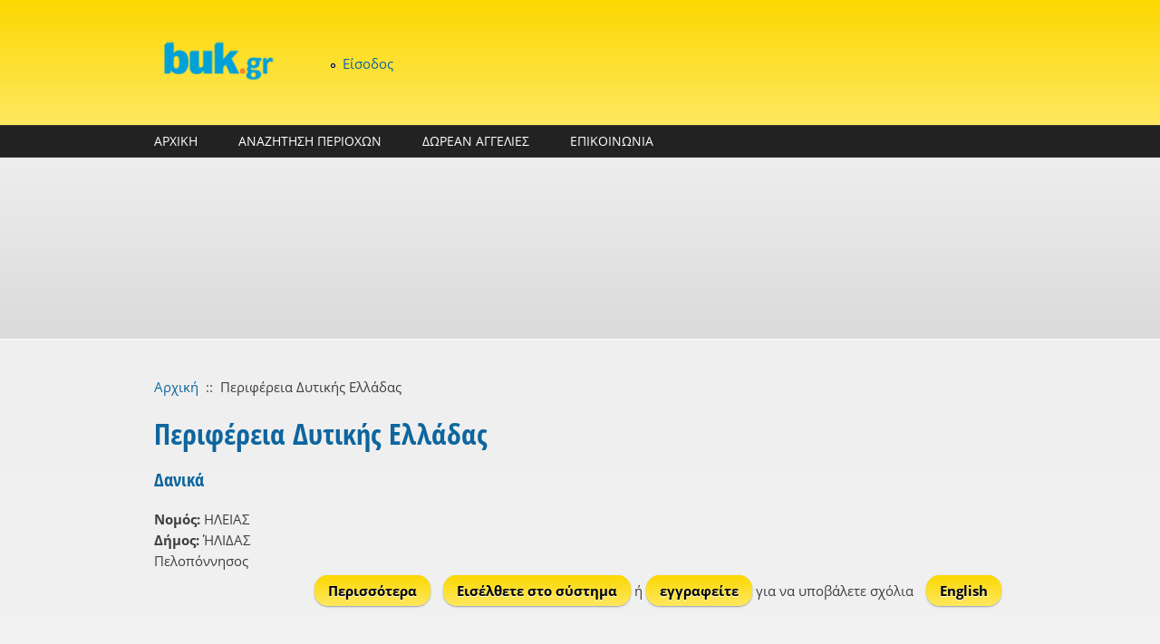

--- FILE ---
content_type: text/html; charset=utf-8
request_url: https://buk.gr/el/place/perifereia-dytikis-elladas
body_size: 6982
content:
<!DOCTYPE html PUBLIC "-//W3C//DTD XHTML+RDFa 1.0//EN"
  "http://www.w3.org/MarkUp/DTD/xhtml-rdfa-1.dtd">
<html xmlns="http://www.w3.org/1999/xhtml" xml:lang="el" version="XHTML+RDFa 1.0" dir="ltr"
  xmlns:content="http://purl.org/rss/1.0/modules/content/"
  xmlns:dc="http://purl.org/dc/terms/"
  xmlns:foaf="http://xmlns.com/foaf/0.1/"
  xmlns:og="http://ogp.me/ns#"
  xmlns:rdfs="http://www.w3.org/2000/01/rdf-schema#"
  xmlns:sioc="http://rdfs.org/sioc/ns#"
  xmlns:sioct="http://rdfs.org/sioc/types#"
  xmlns:skos="http://www.w3.org/2004/02/skos/core#"
  xmlns:xsd="http://www.w3.org/2001/XMLSchema#">

<head profile="http://www.w3.org/1999/xhtml/vocab">
<script async src="https://pagead2.googlesyndication.com/pagead/js/adsbygoogle.js"></script>
<script>
     (adsbygoogle = window.adsbygoogle || []).push({
          google_ad_client: "ca-pub-2238661734656588",
          enable_page_level_ads: true
     });
</script>
  <meta http-equiv="Content-Type" content="text/html; charset=utf-8" />
<link rel="alternate" type="application/rss+xml" title="RSS - Περιφέρεια Δυτικής Ελλάδας" href="https://buk.gr/el/taxonomy/term/13004/feed" />
<meta name="MobileOptimized" content="width" />
<meta name="HandheldFriendly" content="true" />
<meta name="viewport" content="width=device-width, initial-scale=1" />
<meta about="/el/place/perifereia-dytikis-elladas" typeof="skos:Concept" property="rdfs:label skos:prefLabel" content="Περιφέρεια Δυτικής Ελλάδας" />
<link rel="shortcut icon" href="https://buk.gr/sites/default/files/buk-ico_0.ico" type="image/vnd.microsoft.icon" />
<meta name="generator" content="Drupal 7 (https://www.drupal.org)" />
<link rel="canonical" href="https://buk.gr/el/place/perifereia-dytikis-elladas" />
<link rel="shortlink" href="https://buk.gr/el/taxonomy/term/13004" />
  <title>Περιφέρεια Δυτικής Ελλάδας | buk.gr</title>  
  <link type="text/css" rel="stylesheet" href="https://buk.gr/sites/default/files/css/css_xE-rWrJf-fncB6ztZfd2huxqgxu4WO-qwma6Xer30m4.css" media="all" />
<link type="text/css" rel="stylesheet" href="https://buk.gr/sites/default/files/css/css_arFKNkp7Ubkrc8wxxaIPGoDz1txw2f6zWbV0V4IyuSc.css" media="all" />
<link type="text/css" rel="stylesheet" href="https://buk.gr/sites/default/files/css/css_4yReL3BoqL78oWnfpTY-n7aL2KKWUSl5gFDVoKGAbgQ.css" media="all" />
<link type="text/css" rel="stylesheet" href="//maxcdn.bootstrapcdn.com/font-awesome/4.7.0/css/font-awesome.min.css" media="all" />
<link type="text/css" rel="stylesheet" href="https://buk.gr/sites/default/files/css/css_mA59SWXoKQT9I08OnG0L3RXICYAVNFbsy8sK_V7Mxr4.css" media="all" />
<link type="text/css" rel="stylesheet" href="https://buk.gr/sites/default/files/css/css_TGJb4peQX-zPXkYpaPJ84mCM5BpWmXDDxHM6QS3jZis.css" media="all and (min-width: 980px)" />
<link type="text/css" rel="stylesheet" href="https://buk.gr/sites/default/files/css/css_KewDO5wEEsc7lN4pHuveACu0xsD2jrJhTUcVZmmWkVs.css" media="all and (min-width: 760px) and (max-width: 980px)" />
<link type="text/css" rel="stylesheet" href="https://buk.gr/sites/default/files/css/css_Ody3Rnnxl1jUn-gSkZfNONZA3PvWask0tHZzQnHYUIU.css" media="all and (max-width: 760px)" />
<link type="text/css" rel="stylesheet" href="https://buk.gr/sites/default/files/css/css_pF-T0URF-mdy5j5SrHddsamraU9zNCKIfBsg3MKUtGA.css" media="all" />

<!--[if (lte IE 8)&(!IEMobile)]>
<link type="text/css" rel="stylesheet" href="https://buk.gr/sites/all/themes/corporateclean/css/basic-layout.css?" media="all" />
<![endif]-->

<!--[if (lte IE 8)&(!IEMobile)]>
<link type="text/css" rel="stylesheet" href="https://buk.gr/sites/all/themes/corporateclean/css/ie.css?" media="all" />
<![endif]-->
  
    
  <script type="text/javascript" src="//ajax.googleapis.com/ajax/libs/jquery/1.12.4/jquery.min.js"></script>
<script type="text/javascript">
<!--//--><![CDATA[//><!--
window.jQuery || document.write("<script src='/sites/all/modules/jquery_update/replace/jquery/1.12/jquery.min.js'>\x3C/script>")
//--><!]]>
</script>
<script type="text/javascript" src="https://buk.gr/sites/default/files/js/js_GOikDsJOX04Aww72M-XK1hkq4qiL_1XgGsRdkL0XlDo.js"></script>
<script type="text/javascript" src="https://buk.gr/sites/default/files/js/js_m0H3GHrFS-7_FS5nmSDDwLVARXrE5ST3nG-u4mGGIMc.js"></script>
<script type="text/javascript" src="https://buk.gr/sites/default/files/js/js_p9euprILHvgPBaI01bqU4jOwxPioDxKEVgs-M1CivOE.js"></script>
<script type="text/javascript" src="https://www.googletagmanager.com/gtag/js?id=UA-40536820-1"></script>
<script type="text/javascript">
<!--//--><![CDATA[//><!--
window.dataLayer = window.dataLayer || [];function gtag(){dataLayer.push(arguments)};gtag("js", new Date());gtag("set", "developer_id.dMDhkMT", true);gtag("config", "UA-40536820-1", {"groups":"default"});
//--><!]]>
</script>
<script type="text/javascript" src="https://buk.gr/sites/default/files/js/js_-QTOW7v2Syq9KuhK8fQW0JdnW1L-cffgNJhRbx3lXCM.js"></script>
<script type="text/javascript">
<!--//--><![CDATA[//><!--
jQuery.extend(Drupal.settings, {"basePath":"\/","pathPrefix":"el\/","setHasJsCookie":0,"ajaxPageState":{"theme":"corporateclean","theme_token":"J9rUNHLJG8uN2jyNo2W7__bK7Kp5UpqXz4FgBU2xHE4","js":{"\/\/ajax.googleapis.com\/ajax\/libs\/jquery\/1.12.4\/jquery.min.js":1,"0":1,"misc\/jquery-extend-3.4.0.js":1,"misc\/jquery-html-prefilter-3.5.0-backport.js":1,"misc\/jquery.once.js":1,"misc\/drupal.js":1,"sites\/all\/modules\/jquery_update\/js\/jquery_browser.js":1,"sites\/all\/modules\/comment_notify\/comment_notify.js":1,"sites\/all\/modules\/admin_menu\/admin_devel\/admin_devel.js":1,"sites\/all\/modules\/entityreference\/js\/entityreference.js":1,"sites\/all\/modules\/spamspan\/spamspan.js":1,"public:\/\/languages\/el_Du03aWmXXrr1dkHyCXzPrJz6VbJuoU1XuIYkdi2JidQ.js":1,"sites\/all\/libraries\/colorbox\/jquery.colorbox-min.js":1,"sites\/all\/libraries\/DOMPurify\/purify.min.js":1,"sites\/all\/modules\/colorbox\/js\/colorbox.js":1,"sites\/all\/modules\/google_analytics\/googleanalytics.js":1,"https:\/\/www.googletagmanager.com\/gtag\/js?id=UA-40536820-1":1,"1":1,"sites\/all\/libraries\/superfish\/jquery.hoverIntent.minified.js":1,"sites\/all\/libraries\/superfish\/sfsmallscreen.js":1,"sites\/all\/libraries\/superfish\/supposition.js":1,"sites\/all\/libraries\/superfish\/superfish.js":1,"sites\/all\/libraries\/superfish\/supersubs.js":1,"sites\/all\/modules\/superfish\/superfish.js":1},"css":{"modules\/system\/system.base.css":1,"modules\/system\/system.menus.css":1,"modules\/system\/system.messages.css":1,"modules\/system\/system.theme.css":1,"sites\/all\/modules\/comment_notify\/comment_notify.css":1,"modules\/comment\/comment.css":1,"modules\/field\/theme\/field.css":1,"modules\/node\/node.css":1,"sites\/all\/modules\/radix_layouts\/radix_layouts.css":1,"modules\/user\/user.css":1,"sites\/all\/modules\/workflow\/workflow_admin_ui\/workflow_admin_ui.css":1,"sites\/all\/modules\/logintoboggan\/logintoboggan.css":1,"sites\/all\/modules\/views\/css\/views.css":1,"sites\/all\/modules\/ckeditor\/css\/ckeditor.css":1,"sites\/all\/libraries\/colorbox\/example3\/colorbox.css":1,"sites\/all\/modules\/ctools\/css\/ctools.css":1,"sites\/all\/modules\/panels\/css\/panels.css":1,"sites\/all\/modules\/tagclouds\/tagclouds.css":1,"modules\/taxonomy\/taxonomy.css":1,"\/\/maxcdn.bootstrapcdn.com\/font-awesome\/4.7.0\/css\/font-awesome.min.css":1,"sites\/all\/libraries\/superfish\/css\/superfish.css":1,"sites\/all\/libraries\/superfish\/style\/blue.css":1,"sites\/all\/themes\/corporateclean\/css\/960.css":1,"sites\/all\/themes\/corporateclean\/css\/720.css":1,"sites\/all\/themes\/corporateclean\/css\/mobile.css":1,"sites\/all\/themes\/corporateclean\/style.css":1,"sites\/all\/themes\/corporateclean\/color\/colors.css":1,"sites\/all\/themes\/corporateclean\/css\/basic-layout.css":1,"sites\/all\/themes\/corporateclean\/css\/ie.css":1}},"colorbox":{"transition":"elastic","speed":"350","opacity":"0.85","slideshow":false,"slideshowAuto":true,"slideshowSpeed":"2500","slideshowStart":"start slideshow","slideshowStop":"stop slideshow","current":"{current} \u03b1\u03c0\u03cc {total}","previous":"\u00ab \u03a0\u03c1\u03bf\u03b7\u03b3.","next":"\u0395\u03c0\u03cc\u03bc. \u00bb","close":"\u039a\u03bb\u03b5\u03af\u03c3\u03b9\u03bc\u03bf","overlayClose":true,"returnFocus":true,"maxWidth":"98%","maxHeight":"98%","initialWidth":"300","initialHeight":"250","fixed":true,"scrolling":true,"mobiledetect":true,"mobiledevicewidth":"480px","file_public_path":"\/sites\/default\/files","specificPagesDefaultValue":"admin*\nimagebrowser*\nimg_assist*\nimce*\nnode\/add\/*\nnode\/*\/edit\nprint\/*\nprintpdf\/*\nsystem\/ajax\nsystem\/ajax\/*"},"googleanalytics":{"account":["UA-40536820-1"],"trackOutbound":1,"trackMailto":1,"trackDownload":1,"trackDownloadExtensions":"7z|aac|arc|arj|asf|asx|avi|bin|csv|doc(x|m)?|dot(x|m)?|exe|flv|gif|gz|gzip|hqx|jar|jpe?g|js|mp(2|3|4|e?g)|mov(ie)?|msi|msp|pdf|phps|png|ppt(x|m)?|pot(x|m)?|pps(x|m)?|ppam|sld(x|m)?|thmx|qtm?|ra(m|r)?|sea|sit|tar|tgz|torrent|txt|wav|wma|wmv|wpd|xls(x|m|b)?|xlt(x|m)|xlam|xml|z|zip","trackColorbox":1},"superfish":{"1":{"id":"1","sf":{"animation":{"opacity":"show","height":"show"},"speed":"\u0027fast\u0027","autoArrows":true,"dropShadows":true,"disableHI":false},"plugins":{"smallscreen":{"mode":"window_width","addSelected":false,"menuClasses":false,"hyperlinkClasses":false,"title":"\u039a\u03cd\u03c1\u03b9\u03bf \u03bc\u03b5\u03bd\u03bf\u03cd"},"supposition":true,"bgiframe":false,"supersubs":{"minWidth":"12","maxWidth":"27","extraWidth":1}}}},"js":{"tokens":[]}});
//--><!]]>
</script>

</head>
<body class="html not-front not-logged-in no-sidebars page-taxonomy page-taxonomy-term page-taxonomy-term- page-taxonomy-term-13004 i18n-el" >
  <div id="skip-link">
    <a href="#main-content" class="element-invisible element-focusable">Παράκαμψη προς το κυρίως περιεχόμενο</a>
  </div>
    <!-- #header -->
<div id="header">
	<!-- #header-inside -->
    <div id="header-inside" class="container_12 clearfix">
    	<!-- #header-inside-left -->
        <div id="header-inside-left" class="grid_2">
            
                        <a href="/el" title="Αρχική"><img src="https://buk.gr/sites/default/files/buk-logo_1.png" alt="Αρχική" /></a>
                 
                        
        </div><!-- EOF: #header-inside-left -->
        
        <!-- #header-inside-right -->    
        <div id="header-inside-right" class="grid_10">

			  <div class="region region-search-area">
    <div id="block-system-user-menu" class="block block-system block-user-menu block-menu">


<div class="content">
<ul class="menu"><li class="first last leaf"><a href="/el/user/login">Είσοδος</a></li>
</ul></div>
</div>  </div>

        </div><!-- EOF: #header-inside-right -->
    
    </div><!-- EOF: #header-inside -->

</div><!-- EOF: #header -->

<!-- #header-menu -->
<div id="header-menu">
	<!-- #header-menu-inside -->
    <div id="header-menu-inside" class="container_12 clearfix">
    
    	<div class="grid_12">
            <div id="navigation" class="clearfix">
                          <div class="region region-navigation">
    <div id="block-superfish-1" class="block block-superfish">


<div class="content">
<ul id="superfish-1" class="menu sf-menu sf-main-menu sf-horizontal sf-style-blue sf-total-items-4 sf-parent-items-0 sf-single-items-4"><li id="menu-237-1" class="first odd sf-item-1 sf-depth-1 sf-no-children"><a href="/el" title="" class="sf-depth-1">ΑΡΧΙΚΗ</a></li><li id="menu-2712-1" class="middle even sf-item-2 sf-depth-1 sf-no-children"><a href="/el/places-ab" title="" class="sf-depth-1">ΑΝΑΖΗΤΗΣΗ ΠΕΡΙΟΧΩΝ</a></li><li id="menu-3845-1" class="middle odd sf-item-3 sf-depth-1 sf-no-children"><a href="/el/aggelies" title="Αγγελίες, πωλήσεις, αγορές" class="sf-depth-1">ΔΩΡΕΑΝ ΑΓΓΕΛΙΕΣ</a></li><li id="menu-2594-1" class="last even sf-item-4 sf-depth-1 sf-no-children"><a href="/el/contact" title="Επικοινωνήστε μαζί μας" class="sf-depth-1">ΕΠΙΚΟΙΝΩΝΙΑ</a></li></ul></div>
</div>  </div>
                        </div>
        </div>
        
    </div><!-- EOF: #header-menu-inside -->

</div><!-- EOF: #header-menu -->

<!-- #banner -->
<div id="banner">

	  <div class="region region-banner">
    <div id="block-block-2" class="block block-block">


<div class="content">
<style>
  @media (min-width: 350px) {
    .infeed1 {
      height: 250px;
      text-align: center;
    }
 @media (min-width: 500px) {
    .infeed1 {
      height: 300px;
      text-align: center;
    }
  }
 @media (min-width: 800px) {
    .infeed1 {
      height: 200px;
      text-align: center;
    }
  }
</style>
<script async src="//pagead2.googlesyndication.com/pagead/js/adsbygoogle.js"></script>
<!-- buk-resp-01 -->
<ins class="adsbygoogle infeed1"
     style="display:block"
     data-ad-client="ca-pub-2238661734656588"
     data-ad-slot="2217813012"
     data-ad-format="fluid"></ins>
<script>
(adsbygoogle = window.adsbygoogle || []).push({});
</script></div>
</div>  </div>
	
      

</div><!-- EOF: #banner -->


<!-- #content -->
<div id="content">
	<!-- #content-inside -->
    <div id="content-inside" class="container_12 clearfix">
    
                
                <div id="main" class="grid_12">    
                    
            <div class="breadcrumb"><a href="/el">Αρχική</a> <span class="breadcrumb-separator">::</span>Περιφέρεια Δυτικής Ελλάδας</div>            
                   
                 
                        
                        
			                        <h1>Περιφέρεια Δυτικής Ελλάδας</h1>
                                    
                        
              <div class="region region-content">
    <div id="block-system-main" class="block block-system">


<div class="content">
<div id="taxonomy-term-13004" class="taxonomy-term vocabulary-poli-perioxi">

  
  <div class="content">
      </div>

</div>
<div id="node-13252" class="node node-oikismos node-promoted node-teaser" about="/el/poli-perioxi/danika" typeof="sioc:Item foaf:Document">

  
        <h2><a href="/el/poli-perioxi/danika">Δανικά</a></h2>
    <span property="dc:title" content="Δανικά" class="rdf-meta element-hidden"></span><span property="sioc:num_replies" content="0" datatype="xsd:integer" class="rdf-meta element-hidden"></span>
  
  <div class="content clearfix">
    <div class="field field-name-field-oik-nomos field-type-text field-label-inline clearfix"><div class="field-label">Νομός:&nbsp;</div><div class="field-items"><div class="field-item even">ΗΛΕΙΑΣ</div></div></div><div class="field field-name-field-oik-dimos field-type-text field-label-inline clearfix"><div class="field-label">Δήμος:&nbsp;</div><div class="field-items"><div class="field-item even">ΉΛΙΔΑΣ</div></div></div><div class="field field-name-field-oik-geo-diam field-type-text field-label-hidden"><div class="field-items"><div class="field-item even">Πελοπόννησος</div></div></div>  </div>

  <div class="clearfix">
          <div class="links"><ul class="links inline"><li class="node-readmore first"><a href="/el/poli-perioxi/danika" rel="tag" title="Δανικά">Περισσότερα<span class="element-invisible"> για Δανικά</span></a></li>
<li class="comment_forbidden"><span><a href="/el/user/login?destination=node/13252%23comment-form">Εισέλθετε στο σύστημα</a> ή <a href="/el/user/register?destination=node/13252%23comment-form">εγγραφείτε</a> για να υποβάλετε σχόλια</span></li>
<li class="translation_en last"><a href="/en/poli-perioxi/danika" title="Danika" class="translation-link" xml:lang="en">English</a></li>
</ul></div>
    
      </div>

</div><div id="node-13229" class="node node-oikismos node-promoted node-teaser" about="/el/poli-perioxi/forti-nisida" typeof="sioc:Item foaf:Document">

  
        <h2><a href="/el/poli-perioxi/forti-nisida">Φορτί (νησίδα)</a></h2>
    <span property="dc:title" content="Φορτί (νησίδα)" class="rdf-meta element-hidden"></span><span property="sioc:num_replies" content="0" datatype="xsd:integer" class="rdf-meta element-hidden"></span>
  
  <div class="content clearfix">
    <div class="field field-name-field-oik-nomos field-type-text field-label-inline clearfix"><div class="field-label">Νομός:&nbsp;</div><div class="field-items"><div class="field-item even">ΑΙΤΩΛΙΑΣ ΚΑΙ ΑΚΑΡΝΑΝΙΑΣ</div></div></div><div class="field field-name-field-oik-dimos field-type-text field-label-inline clearfix"><div class="field-label">Δήμος:&nbsp;</div><div class="field-items"><div class="field-item even">ΆΚΤΙΟΥ - ΒΟΝΙΤΣΑΣ</div></div></div><div class="field field-name-field-oik-geo-diam field-type-text field-label-hidden"><div class="field-items"><div class="field-item even">Στερεά Ελλάδα</div></div></div>  </div>

  <div class="clearfix">
          <div class="links"><ul class="links inline"><li class="node-readmore first"><a href="/el/poli-perioxi/forti-nisida" rel="tag" title="Φορτί (νησίδα)">Περισσότερα<span class="element-invisible"> για Φορτί (νησίδα)</span></a></li>
<li class="comment_forbidden"><span><a href="/el/user/login?destination=node/13229%23comment-form">Εισέλθετε στο σύστημα</a> ή <a href="/el/user/register?destination=node/13229%23comment-form">εγγραφείτε</a> για να υποβάλετε σχόλια</span></li>
<li class="translation_en last"><a href="/en/poli-perioxi/forti-islet" title="Forti (islet)" class="translation-link" xml:lang="en">English</a></li>
</ul></div>
    
      </div>

</div><div id="node-13210" class="node node-oikismos node-promoted node-teaser" about="/el/poli-perioxi/platanovrysi-2" typeof="sioc:Item foaf:Document">

  
        <h2><a href="/el/poli-perioxi/platanovrysi-2">Πλατανόβρυση</a></h2>
    <span property="dc:title" content="Πλατανόβρυση" class="rdf-meta element-hidden"></span><span property="sioc:num_replies" content="0" datatype="xsd:integer" class="rdf-meta element-hidden"></span>
  
  <div class="content clearfix">
    <div class="field field-name-field-oik-nomos field-type-text field-label-inline clearfix"><div class="field-label">Νομός:&nbsp;</div><div class="field-items"><div class="field-item even">ΑΧΑΪΑΣ</div></div></div><div class="field field-name-field-oik-dimos field-type-text field-label-inline clearfix"><div class="field-label">Δήμος:&nbsp;</div><div class="field-items"><div class="field-item even">ΕΡΥΜΑΝΘΟΥ</div></div></div><div class="field field-name-field-oik-geo-diam field-type-text field-label-hidden"><div class="field-items"><div class="field-item even">Πελοπόννησος</div></div></div>  </div>

  <div class="clearfix">
          <div class="links"><ul class="links inline"><li class="node-readmore first"><a href="/el/poli-perioxi/platanovrysi-2" rel="tag" title="Πλατανόβρυση">Περισσότερα<span class="element-invisible"> για Πλατανόβρυση</span></a></li>
<li class="comment_forbidden"><span><a href="/el/user/login?destination=node/13210%23comment-form">Εισέλθετε στο σύστημα</a> ή <a href="/el/user/register?destination=node/13210%23comment-form">εγγραφείτε</a> για να υποβάλετε σχόλια</span></li>
<li class="translation_en last"><a href="/en/poli-perioxi/platanovrysi-2" title="Platanovrysi" class="translation-link" xml:lang="en">English</a></li>
</ul></div>
    
      </div>

</div><div id="node-13209" class="node node-oikismos node-promoted node-teaser" about="/el/poli-perioxi/voynopyrgos" typeof="sioc:Item foaf:Document">

  
        <h2><a href="/el/poli-perioxi/voynopyrgos">Βουνόπυργος</a></h2>
    <span property="dc:title" content="Βουνόπυργος" class="rdf-meta element-hidden"></span><span property="sioc:num_replies" content="0" datatype="xsd:integer" class="rdf-meta element-hidden"></span>
  
  <div class="content clearfix">
    <div class="field field-name-field-oik-nomos field-type-text field-label-inline clearfix"><div class="field-label">Νομός:&nbsp;</div><div class="field-items"><div class="field-item even">ΑΧΑΪΑΣ</div></div></div><div class="field field-name-field-oik-dimos field-type-text field-label-inline clearfix"><div class="field-label">Δήμος:&nbsp;</div><div class="field-items"><div class="field-item even">ΑΙΓΙΑΛΕΙΑΣ</div></div></div><div class="field field-name-field-oik-geo-diam field-type-text field-label-hidden"><div class="field-items"><div class="field-item even">Πελοπόννησος</div></div></div>  </div>

  <div class="clearfix">
          <div class="links"><ul class="links inline"><li class="node-readmore first"><a href="/el/poli-perioxi/voynopyrgos" rel="tag" title="Βουνόπυργος">Περισσότερα<span class="element-invisible"> για Βουνόπυργος</span></a></li>
<li class="comment_forbidden"><span><a href="/el/user/login?destination=node/13209%23comment-form">Εισέλθετε στο σύστημα</a> ή <a href="/el/user/register?destination=node/13209%23comment-form">εγγραφείτε</a> για να υποβάλετε σχόλια</span></li>
<li class="translation_en last"><a href="/en/poli-perioxi/vounopyrgos" title="Vounopyrgos" class="translation-link" xml:lang="en">English</a></li>
</ul></div>
    
      </div>

</div><div id="node-13192" class="node node-oikismos node-promoted node-teaser" about="/el/poli-perioxi/palaiohori-33" typeof="sioc:Item foaf:Document">

  
        <h2><a href="/el/poli-perioxi/palaiohori-33">Παλαιοχώρι</a></h2>
    <span property="dc:title" content="Παλαιοχώρι" class="rdf-meta element-hidden"></span><span property="sioc:num_replies" content="0" datatype="xsd:integer" class="rdf-meta element-hidden"></span>
  
  <div class="content clearfix">
    <div class="field field-name-field-oik-nomos field-type-text field-label-inline clearfix"><div class="field-label">Νομός:&nbsp;</div><div class="field-items"><div class="field-item even">ΗΛΕΙΑΣ</div></div></div><div class="field field-name-field-oik-dimos field-type-text field-label-inline clearfix"><div class="field-label">Δήμος:&nbsp;</div><div class="field-items"><div class="field-item even">ΖΑΧΑΡΩΣ</div></div></div><div class="field field-name-field-oik-geo-diam field-type-text field-label-hidden"><div class="field-items"><div class="field-item even">Πελοπόννησος</div></div></div>  </div>

  <div class="clearfix">
          <div class="links"><ul class="links inline"><li class="node-readmore first"><a href="/el/poli-perioxi/palaiohori-33" rel="tag" title="Παλαιοχώρι">Περισσότερα<span class="element-invisible"> για Παλαιοχώρι</span></a></li>
<li class="comment_forbidden"><span><a href="/el/user/login?destination=node/13192%23comment-form">Εισέλθετε στο σύστημα</a> ή <a href="/el/user/register?destination=node/13192%23comment-form">εγγραφείτε</a> για να υποβάλετε σχόλια</span></li>
<li class="translation_en last"><a href="/en/poli-perioxi/palaiochori-33" title="Palaiochori" class="translation-link" xml:lang="en">English</a></li>
</ul></div>
    
      </div>

</div><div id="node-13191" class="node node-oikismos node-promoted node-teaser" about="/el/poli-perioxi/arkoydi" typeof="sioc:Item foaf:Document">

  
        <h2><a href="/el/poli-perioxi/arkoydi">Αρκούδι</a></h2>
    <span property="dc:title" content="Αρκούδι" class="rdf-meta element-hidden"></span><span property="sioc:num_replies" content="0" datatype="xsd:integer" class="rdf-meta element-hidden"></span>
  
  <div class="content clearfix">
    <div class="field field-name-field-oik-nomos field-type-text field-label-inline clearfix"><div class="field-label">Νομός:&nbsp;</div><div class="field-items"><div class="field-item even">ΗΛΕΙΑΣ</div></div></div><div class="field field-name-field-oik-dimos field-type-text field-label-inline clearfix"><div class="field-label">Δήμος:&nbsp;</div><div class="field-items"><div class="field-item even">ΠΗΝΕΙΟΥ</div></div></div><div class="field field-name-field-oik-geo-diam field-type-text field-label-hidden"><div class="field-items"><div class="field-item even">Πελοπόννησος</div></div></div>  </div>

  <div class="clearfix">
          <div class="links"><ul class="links inline"><li class="node-readmore first"><a href="/el/poli-perioxi/arkoydi" rel="tag" title="Αρκούδι">Περισσότερα<span class="element-invisible"> για Αρκούδι</span></a></li>
<li class="comment_forbidden"><span><a href="/el/user/login?destination=node/13191%23comment-form">Εισέλθετε στο σύστημα</a> ή <a href="/el/user/register?destination=node/13191%23comment-form">εγγραφείτε</a> για να υποβάλετε σχόλια</span></li>
<li class="translation_en last"><a href="/en/poli-perioxi/arkoudi" title="Arkoudi" class="translation-link" xml:lang="en">English</a></li>
</ul></div>
    
      </div>

</div><div id="node-13188" class="node node-oikismos node-promoted node-teaser" about="/el/poli-perioxi/notios-diaylos" typeof="sioc:Item foaf:Document">

  
        <h2><a href="/el/poli-perioxi/notios-diaylos">Νότιος Δίαυλος</a></h2>
    <span property="dc:title" content="Νότιος Δίαυλος" class="rdf-meta element-hidden"></span><span property="sioc:num_replies" content="0" datatype="xsd:integer" class="rdf-meta element-hidden"></span>
  
  <div class="content clearfix">
    <div class="field field-name-field-oik-nomos field-type-text field-label-inline clearfix"><div class="field-label">Νομός:&nbsp;</div><div class="field-items"><div class="field-item even">ΑΙΤΩΛΙΑΣ ΚΑΙ ΑΚΑΡΝΑΝΙΑΣ</div></div></div><div class="field field-name-field-oik-dimos field-type-text field-label-inline clearfix"><div class="field-label">Δήμος:&nbsp;</div><div class="field-items"><div class="field-item even">ΙΕΡΑΣ ΠΟΛΗΣ ΜΕΣΟΛΟΓΓΙΟΥ</div></div></div><div class="field field-name-field-oik-geo-diam field-type-text field-label-hidden"><div class="field-items"><div class="field-item even">Στερεά Ελλάδα</div></div></div>  </div>

  <div class="clearfix">
          <div class="links"><ul class="links inline"><li class="node-readmore first"><a href="/el/poli-perioxi/notios-diaylos" rel="tag" title="Νότιος Δίαυλος">Περισσότερα<span class="element-invisible"> για Νότιος Δίαυλος</span></a></li>
<li class="comment_forbidden"><span><a href="/el/user/login?destination=node/13188%23comment-form">Εισέλθετε στο σύστημα</a> ή <a href="/el/user/register?destination=node/13188%23comment-form">εγγραφείτε</a> για να υποβάλετε σχόλια</span></li>
<li class="translation_en last"><a href="/en/poli-perioxi/notios-diavlos" title="Notios Diavlos" class="translation-link" xml:lang="en">English</a></li>
</ul></div>
    
      </div>

</div><div id="node-11608" class="node node-oikismos node-promoted node-teaser" about="/el/poli-perioxi/ahyra" typeof="sioc:Item foaf:Document">

  
        <h2><a href="/el/poli-perioxi/ahyra">Αχυρά</a></h2>
    <span property="dc:title" content="Αχυρά" class="rdf-meta element-hidden"></span><span property="sioc:num_replies" content="0" datatype="xsd:integer" class="rdf-meta element-hidden"></span>
  
  <div class="content clearfix">
    <div class="field field-name-field-oik-nomos field-type-text field-label-inline clearfix"><div class="field-label">Νομός:&nbsp;</div><div class="field-items"><div class="field-item even">ΑΙΤΩΛΙΑΣ ΚΑΙ ΑΚΑΡΝΑΝΙΑΣ</div></div></div><div class="field field-name-field-oik-dimos field-type-text field-label-inline clearfix"><div class="field-label">Δήμος:&nbsp;</div><div class="field-items"><div class="field-item even">ΆΚΤΙΟΥ - ΒΟΝΙΤΣΑΣ</div></div></div><div class="field field-name-field-oik-geo-diam field-type-text field-label-hidden"><div class="field-items"><div class="field-item even">Στερεά Ελλάδα</div></div></div>  </div>

  <div class="clearfix">
          <div class="links"><ul class="links inline"><li class="node-readmore first"><a href="/el/poli-perioxi/ahyra" rel="tag" title="Αχυρά">Περισσότερα<span class="element-invisible"> για Αχυρά</span></a></li>
<li class="comment_forbidden"><span><a href="/el/user/login?destination=node/11608%23comment-form">Εισέλθετε στο σύστημα</a> ή <a href="/el/user/register?destination=node/11608%23comment-form">εγγραφείτε</a> για να υποβάλετε σχόλια</span></li>
<li class="translation_en last"><a href="/en/poli-perioxi/achyra" title="Achyra" class="translation-link" xml:lang="en">English</a></li>
</ul></div>
    
      </div>

</div><div id="node-11607" class="node node-oikismos node-promoted node-teaser" about="/el/poli-perioxi/payliada" typeof="sioc:Item foaf:Document">

  
        <h2><a href="/el/poli-perioxi/payliada">Παυλιάδα</a></h2>
    <span property="dc:title" content="Παυλιάδα" class="rdf-meta element-hidden"></span><span property="sioc:num_replies" content="0" datatype="xsd:integer" class="rdf-meta element-hidden"></span>
  
  <div class="content clearfix">
    <div class="field field-name-field-oik-nomos field-type-text field-label-inline clearfix"><div class="field-label">Νομός:&nbsp;</div><div class="field-items"><div class="field-item even">ΑΙΤΩΛΙΑΣ ΚΑΙ ΑΚΑΡΝΑΝΙΑΣ</div></div></div><div class="field field-name-field-oik-dimos field-type-text field-label-inline clearfix"><div class="field-label">Δήμος:&nbsp;</div><div class="field-items"><div class="field-item even">ΑΜΦΙΛΟΧΙΑΣ</div></div></div><div class="field field-name-field-oik-geo-diam field-type-text field-label-hidden"><div class="field-items"><div class="field-item even">Στερεά Ελλάδα</div></div></div>  </div>

  <div class="clearfix">
          <div class="links"><ul class="links inline"><li class="node-readmore first"><a href="/el/poli-perioxi/payliada" rel="tag" title="Παυλιάδα">Περισσότερα<span class="element-invisible"> για Παυλιάδα</span></a></li>
<li class="comment_forbidden"><span><a href="/el/user/login?destination=node/11607%23comment-form">Εισέλθετε στο σύστημα</a> ή <a href="/el/user/register?destination=node/11607%23comment-form">εγγραφείτε</a> για να υποβάλετε σχόλια</span></li>
<li class="translation_en last"><a href="/en/poli-perioxi/pavliada" title="Pavliada" class="translation-link" xml:lang="en">English</a></li>
</ul></div>
    
      </div>

</div><div id="node-11606" class="node node-oikismos node-promoted node-teaser" about="/el/poli-perioxi/potamia-12" typeof="sioc:Item foaf:Document">

  
        <h2><a href="/el/poli-perioxi/potamia-12">Ποταμιά</a></h2>
    <span property="dc:title" content="Ποταμιά" class="rdf-meta element-hidden"></span><span property="sioc:num_replies" content="0" datatype="xsd:integer" class="rdf-meta element-hidden"></span>
  
  <div class="content clearfix">
    <div class="field field-name-field-oik-nomos field-type-text field-label-inline clearfix"><div class="field-label">Νομός:&nbsp;</div><div class="field-items"><div class="field-item even">ΑΙΤΩΛΙΑΣ ΚΑΙ ΑΚΑΡΝΑΝΙΑΣ</div></div></div><div class="field field-name-field-oik-dimos field-type-text field-label-inline clearfix"><div class="field-label">Δήμος:&nbsp;</div><div class="field-items"><div class="field-item even">ΑΜΦΙΛΟΧΙΑΣ</div></div></div><div class="field field-name-field-oik-geo-diam field-type-text field-label-hidden"><div class="field-items"><div class="field-item even">Στερεά Ελλάδα</div></div></div>  </div>

  <div class="clearfix">
          <div class="links"><ul class="links inline"><li class="node-readmore first"><a href="/el/poli-perioxi/potamia-12" rel="tag" title="Ποταμιά">Περισσότερα<span class="element-invisible"> για Ποταμιά</span></a></li>
<li class="comment_forbidden"><span><a href="/el/user/login?destination=node/11606%23comment-form">Εισέλθετε στο σύστημα</a> ή <a href="/el/user/register?destination=node/11606%23comment-form">εγγραφείτε</a> για να υποβάλετε σχόλια</span></li>
<li class="translation_en last"><a href="/en/poli-perioxi/potamia-12" title="Potamia" class="translation-link" xml:lang="en">English</a></li>
</ul></div>
    
      </div>

</div><h2 class="element-invisible">Σελίδες</h2><div class="item-list"><ul class="pager"><li class="pager-current first">1</li>
<li class="pager-item"><a title="πήγαινε στη σελίδα 2" href="/el/place/perifereia-dytikis-elladas?page=1">2</a></li>
<li class="pager-item"><a title="πήγαινε στη σελίδα 3" href="/el/place/perifereia-dytikis-elladas?page=2">3</a></li>
<li class="pager-item"><a title="πήγαινε στη σελίδα 4" href="/el/place/perifereia-dytikis-elladas?page=3">4</a></li>
<li class="pager-item"><a title="πήγαινε στη σελίδα 5" href="/el/place/perifereia-dytikis-elladas?page=4">5</a></li>
<li class="pager-item"><a title="πήγαινε στη σελίδα 6" href="/el/place/perifereia-dytikis-elladas?page=5">6</a></li>
<li class="pager-item"><a title="πήγαινε στη σελίδα 7" href="/el/place/perifereia-dytikis-elladas?page=6">7</a></li>
<li class="pager-item"><a title="πήγαινε στη σελίδα 8" href="/el/place/perifereia-dytikis-elladas?page=7">8</a></li>
<li class="pager-item"><a title="πήγαινε στη σελίδα 9" href="/el/place/perifereia-dytikis-elladas?page=8">9</a></li>
<li class="pager-ellipsis">…</li>
<li class="pager-next"><a title="Επόμενη σελίδα" href="/el/place/perifereia-dytikis-elladas?page=1">επόμενη ›</a></li>
<li class="pager-last last"><a title="Τελευταία σελίδα" href="/el/place/perifereia-dytikis-elladas?page=153">τελευταία »</a></li>
</ul></div></div>
</div>  </div>
            
            <a href="/el/taxonomy/term/13004/feed" class="feed-icon" title="Εγγραφή στο RSS - Περιφέρεια Δυτικής Ελλάδας"><img typeof="foaf:Image" src="https://buk.gr/misc/feed.png" width="16" height="16" alt="Εγγραφή στο RSS - Περιφέρεια Δυτικής Ελλάδας" /></a>            
        </div><!-- EOF: #main -->
        
          

    </div><!-- EOF: #content-inside -->

</div><!-- EOF: #content -->

<!-- #footer -->    
<div id="footer">
	<!-- #footer-inside -->
    <div id="footer-inside" class="container_12 clearfix">
    
        <div class="footer-area grid_4">
                </div><!-- EOF: .footer-area -->
        
        <div class="footer-area grid_4">
                </div><!-- EOF: .footer-area -->
        
        <div class="footer-area grid_4">
                </div><!-- EOF: .footer-area -->
       
    </div><!-- EOF: #footer-inside -->

</div><!-- EOF: #footer -->

<!-- #footer-bottom -->    
<div id="footer-bottom">

	<!-- #footer-bottom-inside --> 
    <div id="footer-bottom-inside" class="container_12 clearfix">
    	<!-- #footer-bottom-left --> 
    	<div id="footer-bottom-left" class="grid_8">
        
            <ul class="secondary-menu links clearfix"><li class="menu-14 first last"><a href="/el/user/login">Είσοδος</a></li>
</ul>            
              <div class="region region-footer">
    <div id="block-block-1" class="block block-block">


<div class="content">
 <!-- Histats.com  (div with counter) --><div id="histats_counter"></div>
<!-- Histats.com  START  (aync)-->
<script type="text/javascript">var _Hasync= _Hasync|| [];
_Hasync.push(['Histats.start', '1,2386896,4,511,95,18,00010000']);
_Hasync.push(['Histats.fasi', '1']);
_Hasync.push(['Histats.track_hits', '']);
(function() {
var hs = document.createElement('script'); hs.type = 'text/javascript'; hs.async = true;
hs.src = ('//s10.histats.com/js15_as.js');
(document.getElementsByTagName('head')[0] || document.getElementsByTagName('body')[0]).appendChild(hs);
})();</script>
<noscript><a href="/" target="_blank"><img  src="//sstatic1.histats.com/0.gif?2386896&101" alt="hit counter" border="0"></a></noscript>
<!-- Histats.com  END  --></div>
</div>  </div>
            
        </div>
    	<!-- #footer-bottom-right --> 
        <div id="footer-bottom-right" class="grid_4">
        
        	        
        </div><!-- EOF: #footer-bottom-right -->
       
    </div><!-- EOF: #footer-bottom-inside -->
    
    
</div><!-- EOF: #footer -->  </body>
</html>


--- FILE ---
content_type: text/html; charset=utf-8
request_url: https://www.google.com/recaptcha/api2/aframe
body_size: 268
content:
<!DOCTYPE HTML><html><head><meta http-equiv="content-type" content="text/html; charset=UTF-8"></head><body><script nonce="Iazxr68C4_6hoXAgBHwpFA">/** Anti-fraud and anti-abuse applications only. See google.com/recaptcha */ try{var clients={'sodar':'https://pagead2.googlesyndication.com/pagead/sodar?'};window.addEventListener("message",function(a){try{if(a.source===window.parent){var b=JSON.parse(a.data);var c=clients[b['id']];if(c){var d=document.createElement('img');d.src=c+b['params']+'&rc='+(localStorage.getItem("rc::a")?sessionStorage.getItem("rc::b"):"");window.document.body.appendChild(d);sessionStorage.setItem("rc::e",parseInt(sessionStorage.getItem("rc::e")||0)+1);localStorage.setItem("rc::h",'1769021893399');}}}catch(b){}});window.parent.postMessage("_grecaptcha_ready", "*");}catch(b){}</script></body></html>